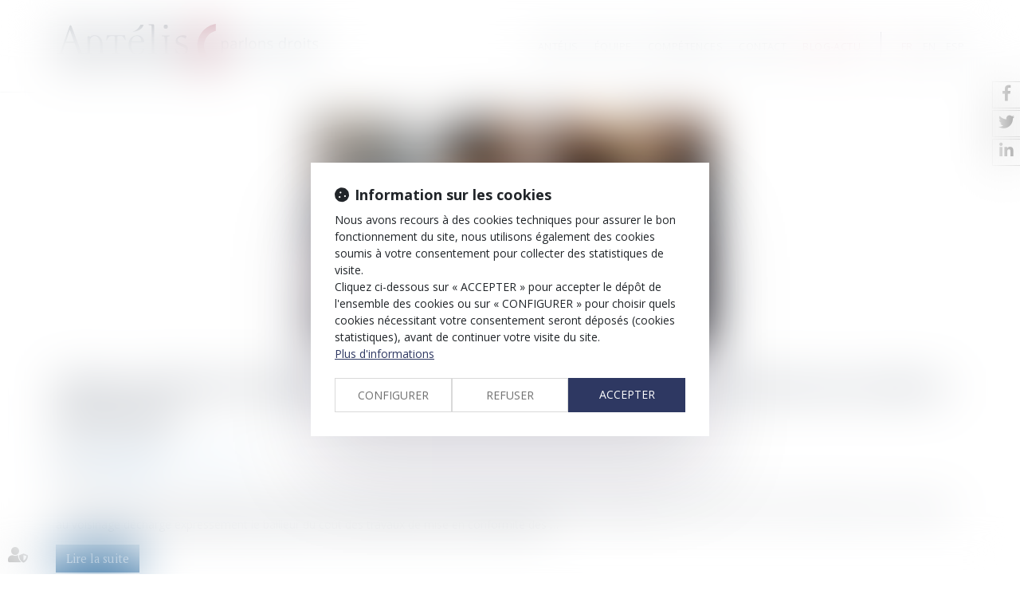

--- FILE ---
content_type: text/css
request_url: https://skins.azko.fr/antelis/antelis.css?v=20251126-1500_20250502-115002
body_size: 13347
content:
@import"https://fonts.googleapis.com/css2?family=Open+Sans:ital,wght@0,300;0,400;0,600;0,700;0,800;1,300;1,400;1,600;1,700;1,800&display=swap";@import"https://fonts.googleapis.com/css2?family=PT+Serif&display=swap";@import"https://static.azko.fr/js/jquery/jquery-fancybox/jquery.fancybox.min.css";@import"https://static.azko.fr/css/font-awesome-5.5.0/css/all.min.css";body.lg-fr .lg:not(.lg-fr){display:none}body.lg-en .lg:not(.lg-en){display:none}body.lg-es .lg:not(.lg-es){display:none}body{font-size:14px;font-weight:400;color:#323f52;font-family:"Open Sans",sans-serif;line-height:21px}a,a:focus{text-decoration:none;opacity:1;transition:all .3s ease-in-out}a:hover{color:#000;text-decoration:none;transition:all .3s ease-in-out}ul{list-style-type:none}.Unbreakable{white-space:nowrap}section>.sectionContainer{margin:auto;max-width:1170px;width:100%;padding:0 15px;display:flex;flex-flow:row wrap;justify-content:space-between;display:-webkit-flex;-webkit-justify-content:space-between}body .mainContents.container{max-width:100%;padding:0}.container{width:100%;max-width:1170px}.filArianeContent{display:none}.filArianeLabel{float:left;color:#b1b0aa;padding:7px 2px 0 0;font-size:10px}.breadcrumb{padding:1px 15px;margin-bottom:0px;background-color:transparent;text-align:left}.breadcrumb>li a{color:#b1b0aa;font-size:10px}h1,h2,h3,h4,h5{font-family:"PT Serif",serif}h1{margin:0 0 20px;font-size:44.8px;color:#323f52;font-weight:100}h3{color:#5185b0;font-size:22.4px;margin-top:0}label.obligatoire:after{color:#8d1230;content:" * ";font-family:arial}.btnSubmit{border:1px solid #8d1230;border-radius:0;text-align:center;background:none;color:#8d1230;margin-left:4px;padding:5px 8px;width:auto;font-size:18px;text-transform:none;font-weight:300;text-shadow:none;transition:all .3s linear}.btnSubmit:hover,.btnSubmit:focus,.btnSubmit:active{color:#fff;background-color:#8d1230;border-color:#8d1230}label{font-weight:300;font-size:16px}.contactFrmInfo,.RgpdMention{font-weight:300;font-size:12px}.richtext ul,.actu_texte ul{padding-left:15px}.richtext ul li,.actu_texte ul li{position:relative;margin:4px 0}.richtext ul li::before,.actu_texte ul li::before{content:"";height:6px;width:6px;background:#323f52;position:absolute;left:-14px;top:8px}.container.bloc404{margin:200px auto;text-align:center}.container.bloc404 .btnSubmit{margin-top:20px}.notfound .ImgHeaderActus{display:block;max-height:226px;overflow:hidden}.RS{position:fixed;right:-9px;top:102px}.RS ul.menuSocial a{border:1px solid #ccc;display:block;margin-bottom:2px;background:#fff;color:#fff;height:34px;width:124px;right:-80px;position:relative;text-transform:capitalize;transition:all .4s ease-in-out}.RS ul.menuSocial a:hover{right:1px;position:relative;transition:all .4s ease-in-out}.RS ul.menuSocial li a:before{font-family:"Font Awesome 5 Brands";font-weight:normal;display:inline-block;font-size:20px;color:#535353;content:"";text-align:center;height:30px;width:34px;padding-top:3px;-webkit-font-smoothing:antialiased}.RS ul.menuSocial li a.btn_facebook:before{content:"";transition:all .3s ease-in-out;margin-right:0px}.RS ul.menuSocial li a.btn_facebook:hover:before{color:#fff;margin-right:5px}.RS ul.menuSocial li a.btn_facebook:hover{background:#496cae;opacity:1}.RS ul.menuSocial li a.btn_twitter:before{content:"";transition:all .3s ease-in-out}.RS ul.menuSocial li a.btn_twitter:hover:before{color:#fff;margin-right:5px}.RS ul.menuSocial li a.btn_twitter:hover{background:#27b8e5;opacity:1}.RS ul.menuSocial li a.btn_linkedin:before{content:"";transition:all .3s ease-in-out}.RS ul.menuSocial li a.btn_linkedin:hover:before{color:#fff}.RS ul.menuSocial li a.btn_linkedin:hover{background:#008ec3}.RS ul.menuSocial li a.btn_instagram:before{content:"";transition:all .3s ease-in-out}.RS ul.menuSocial li a.btn_instagram:hover:before{color:#fff;margin-right:5px}.RS ul.menuSocial li a.btn_instagram:hover{background:#ed0017;background:linear-gradient(to right, #ed0017 0%, #c0009d 100%);filter:progid:DXImageTransform.Microsoft.gradient( startColorstr="#ed0017", endColorstr="#c0009d",GradientType=1 );opacity:1;transition:all .4s ease-in-out}.RS ul.menuSocial li a.btn_youtube:before{content:"";transition:all .3s ease-in-out}.RS ul.menuSocial li a.btn_youtube:hover:before{color:#e62117}header{position:fixed;top:0;z-index:10000;width:100%;height:115px;background:#fff;box-shadow:0 -1px 2px #323f52}.mainPage{margin-top:115px}.headerCol1{display:block;width:330px}.headerCol2{width:calc(100% - 330px);display:flex;flex-flow:row wrap;justify-content:flex-end;align-items:center;margin-top:32px}.headerCol2 .Menu{max-width:440px;width:100%}body.lg-es .headerCol2 .Menu{max-width:485px}.headerCol2 .Languages{max-width:105px;width:100%;border-left:1px solid #323f52;font-size:12.6px}.headerCol2 .Languages a{color:#323f52}.headerCol2 .Languages a.active,.headerCol2 .Languages a:hover{color:#8d1131}.headerCol2 .Languages ul{display:flex;flex-flow:row wrap;justify-content:space-between;padding:4px 0 4px 25px;margin:0}.headerCol2 .Languages ul li::before{display:none}.headerContents{background:#fff;position:relative}.headerContents .container{width:100%;max-width:100%;padding:0px;position:relative}.headerContents .content_diaporama .carousel-inner>.item>img{width:100%;max-width:initial}.carousel-control.left,.carousel-control.right{background-image:none}.headerContents .content_diaporama .diaporamaItemTexte{display:block;position:absolute;top:283px;width:100%}.headerContents .content_diaporama .diaporamaItemTexte .container{max-width:1250px;margin:auto;width:100%;padding:0 28px;text-align:center}.headerContents .content_diaporama .diaporamaItemTexte .container h1,.headerContents .content_diaporama .diaporamaItemTexte .container span.Fakeh1{display:block;font-size:32px;text-transform:uppercase;color:#fff;letter-spacing:2px;font-weight:200;text-align:center;padding:30px 0 10px 0;line-height:30px}.headerContents .content_diaporama .diaporamaItemTexte .container h2,.headerContents .content_diaporama .diaporamaItemTexte .container span.Fakeh2{display:block;font-size:17px;text-transform:uppercase;color:#fff;letter-spacing:11px;font-weight:200;text-align:center;margin-top:20px;line-height:18px}a.logo{display:block;width:100%;max-width:330px}.logo img{max-width:100%;width:100%;padding-top:30px}.TopHeader.container{margin:auto;display:flex;flex-flow:row wrap;justify-content:space-between;display:-webkit-flex;-webkit-justify-content:space-between}.TopHeader.container:before,.TopHeader.container:after{display:none}.navbar-nav{margin:0}ul.nav.navbar-nav:before,ul.nav.navbar-nav:after{display:none}.navbar-default{background-color:transparent;border-left:none;border-right:none}.navbar{margin-top:0;border-radius:0;margin-bottom:0;min-height:28px}.navbar-collapse{padding-left:0px;padding-right:0px}.navbar-default .navbar-collapse,.navbar-default .navbar-form,.navbar-default{border:none}.navbar-default .navbar-nav>li>a{background-color:transparent;text-transform:uppercase;padding:4px 10px;font-size:12.6px;color:#323f52;letter-spacing:.4px;line-height:21px}.navbar-default .navbar-nav>li>a:hover,.navbar-default .navbar-nav>li>a:focus,.navbar-default .navbar-nav>.open>a,.navbar-default .navbar-nav>.open>a:hover,.navbar-default .navbar-nav>.open>a:focus,.navbar-default .navbar-nav>.active>a,.navbar-default .navbar-nav>.active>a:hover,.navbar-default .navbar-nav>.active>a:focus{background:none;color:#8d1131}.navbar-default .navbar-nav>.active>a{background-color:transparent}.nav .open>a,.nav .open>a:hover,.nav .open>a:focus{border:none}footer{background:#323e51;color:#5185b0;padding:40px 0 0}footer a{color:#5185b0}footer a:hover{color:#5185b0;opacity:.5}footer .footer1.container{display:flex;flex-flow:row wrap;justify-content:flex-start}footer .footerMenus{display:flex;flex-flow:row wrap;justify-content:flex-start;max-width:500px;width:100%}footer .menuFooter1,footer .menuFooter2{max-width:200px;width:100%}footer .menuFooter1 ul,footer .menuFooter2 ul{padding:0}footer .infosFooter{width:calc(100% - 500px)}footer .footRS{padding-top:10px;margin-top:10px;position:relative}footer .footRS::before{content:"";display:block;background:#5185b0;height:1px;width:15px;position:absolute;top:0;left:0}footer .footRS .picto{font-size:0}footer .footRS .picto::before{font-size:22px;font-family:"Font Awesome 5 Brands";font-weight:900;display:inline-block;margin:10px 20px 0 2px;color:#5185b0}footer .footRS .picto.linkedIn::before{content:""}footer .footRS .picto.facebook::before{content:""}footer .footRS .picto.mail::before{font-family:"Font Awesome 5 Free";content:""}footer .footRS .picto:hover::before{opacity:.5}.footer2{padding:75px 15px 10px}.footer2 a.signature{font-size:11px;float:right}section.diapoHeader{height:393px;display:flex;flex-flow:row wrap;justify-content:space-between;background:#323e51;overflow:hidden}section.diapoHeader .sectionContainer{padding:0;max-width:1140px}section.diapoHeader .diapo{width:65%;overflow:hidden}section.diapoHeader .diapo .slick-slide{margin:0;position:relative}section.diapoHeader .diapo .slick-slide::before,section.diapoHeader .diapo .slick-slide::after{content:"";display:block;height:100%;width:375px;opacity:.5;position:absolute;top:0;animation-duration:10s;animation-iteration-count:infinite;animation-fill-mode:forwards}section.diapoHeader .diapo .slick-slide::before{left:100%;animation-name:shutterOne;animation-delay:1.5s}section.diapoHeader .diapo .slick-slide::after{left:-120%;animation-name:shutterTwo;animation-delay:2s}body.accueil section.diapoHeader .diapo .slick-slide::before{background-color:#9bbb77}body.accueil section.diapoHeader .diapo .slick-slide::after{background-color:#f29400}section.diapoHeader .diapo .slick-slide img{height:100%;max-width:inherit;width:auto}section.diapoHeader .diapoDroite{width:35%;display:flex;align-items:center}section.diapoHeader .diapoDroite .texte.image{display:block;width:100%}section.diapoHeader .diapoDroite h3{color:#5185b0;text-transform:uppercase;opacity:.8;font-weight:600;font-size:14px;text-align:center;padding-top:212px;position:relative;margin:0;font-family:"Open Sans",sans-serif}section.diapoHeader .diapoDroite h3::before{content:"";display:block;height:169px;width:92px;background:url("img/grand-e-tetiere.svg");background-size:cover;position:absolute;top:0;left:50%;transform:translateX(-50%)}section.gridPage .animateMeZoomIn:nth-child(2){animation-delay:.2s}section.gridPage .animateMeZoomIn:nth-child(3){animation-delay:.4s}section.gridPage .animateMeZoomIn:nth-child(5){animation-delay:.2s}section.gridPage .animateMeZoomIn:nth-child(6){animation-delay:.4s}section.gridPage .animateMeZoomIn:nth-child(8){animation-delay:.2s}section.gridPage .animateMeZoomIn:nth-child(9){animation-delay:.4s}.readAllActus a,.actu_readmore a,.btnStandard,.btn{background-color:#5185b0;color:#fff;border-radius:0;font-size:14.5px;letter-spacing:.05px;font-family:"PT Serif",serif;transition:all .4s linear;padding:6px 12px;display:inline-block;margin:5px 0;border:1px solid #5185b0}.readAllActus a:hover,.actu_readmore a:hover,.btnStandard:hover,.btn:hover{background:#323f52;color:#fff;border:1px solid #323e51}.btn.btnPlus{position:relative;padding-right:30px}.btn.btnPlus::after{position:absolute;content:"";display:block;width:9px;height:15px;background:url("img/petite-fleche-blanche-directionnelle-right.svg");background-size:contain;right:10px;top:50%;transform:translateY(-50%)}.titrePage{font-size:22.4px;line-height:26.8px}.titrePage h2{font-size:44.8px;line-height:49.3px}.titrePage .richtext{position:relative}.titrePage .richtext::after{content:"";display:block;width:84px;height:6px;background:#323e51;position:absolute;bottom:-35px;left:0}.annuaireFicheContent ul,.richtext ul,.actu_texte ul{padding-left:20px}.annuaireFicheContent ul li,.richtext ul li,.actu_texte ul li{position:relative;margin:4px 0;list-style-type:none;padding:0}.annuaireFicheContent ul li::before,.richtext ul li::before,.actu_texte ul li::before{content:"";height:6px;width:6px;background:#5185b0;position:absolute;left:-14px;top:8px}section.gridPage .sectionContainer{padding-top:67px;display:grid;grid-template-columns:repeat(auto-fit, minmax(290px, 1fr));grid-gap:5rem 7rem}.blocRS{display:flex;align-items:flex-end;margin-bottom:60px}.blocRS .picto{font-size:0}.blocRS .picto::before{font-size:22px;font-family:"Font Awesome 5 Brands";font-weight:900;display:inline-block;margin:10px 20px 0 0;color:#323f52;transition:all .3s linear}.blocRS .picto.linkedin::before{content:""}.blocRS .picto.fb::before{content:""}.blocRS .picto.mail::before{font-family:"Font Awesome 5 Free";content:""}.blocRS .picto:hover::before{opacity:.5}body:not(.accueil) .mainPage{padding-bottom:60px}body.accueil .titrePage.titreAccueil{color:#5185b0;font-size:22.4px;line-height:30px;padding-top:10px}body.accueil .blocAccueil h3{margin-top:20px}body.accueil .dimension{background:rgba(81,133,176,.21)}body.accueil .dimension .richtext{padding:0 25px 25px 25px}body.accueil .titrePage.equipe{position:relative}body.accueil .titrePage.equipe::before{content:"";display:block;width:84px;height:6px;background:#323e51;position:absolute;top:-15px;left:0}body.accueil .titrePage.decouvrez h2{font-size:33.6px;line-height:36.9px;font-family:"PT Serif",serif;color:#5185b0}body.accueil .titrePage.decouvrez .richtext::after{display:none}body.accueil .competences h4{font-size:25.9px;line-height:28.4px;padding-left:72px;position:relative}body.accueil .competences h4::before{content:"";display:block;height:50px;width:50px;background:url("img/carre-multicolore-accueil.svg");position:absolute;top:0;left:0}body.equipe section.diapoHeader .diapo .slick-slide::before{background-color:#cf3736}body.equipe section.diapoHeader .diapo .slick-slide::after{background-color:#fdc400}body.equipe ul.annuaireFicheDomaines li::before{display:none}body.equipe section.gridPage .sectionContainer{grid-gap:30px 50px;grid-template-rows:4rem}body.equipe .titrePage{grid-row:1/3}body.equipe .accompagner{grid-row:3/4;margin-top:40px}body.equipe .competences{grid-row:4/5}body.equipe .competences strong{font-family:"PT Serif",serif;font-size:16.8px;font-weight:600}body.equipe .competences ul{margin-top:20px;padding:0}body.equipe .competences ul li::before{display:none}body.equipe .competences ul li a{position:relative;padding-left:25px;color:#323f52}body.equipe .competences ul li a:hover{opacity:.5}body.equipe .competences ul li a::before{content:"";display:inline-block;height:14px;width:14px;position:absolute;left:0;top:3px}body.equipe .competences ul li a.corporate::before{background:#f29400}body.equipe .competences ul li a.fiscalite::before{background:#d86471}body.equipe .competences ul li a.travail::before{background:#afa27f}body.equipe .competences ul li a.industrie::before{background:#00b4ec}body.equipe .competences ul li a.construction::before{background:#fdc400}body.equipe .competences ul li a.environnement::before{background:#2fb08f}body.equipe .competences ul li a.medias::before{background:#a288be}body.equipe .competences ul li a.penal::before{background:#abc180}body.equipe .competences ul li a.espagne::before{background:#cf3736}body.equipe .menuEquipe{grid-column:2/-1;grid-row:1/2;margin-top:28px}body.equipe .menuEquipe .lien_sousmenu_startpage{display:none}body.equipe .menuEquipe ul{padding:0;margin:0;display:flex;flex-flow:row wrap;justify-content:left}body.equipe .menuEquipe ul li{width:33.3333333333%}body.equipe .menuEquipe ul li a{color:#fff;font-size:16px;padding:10px 0;display:block;border:1px solid #fff;text-align:center;background:#5185b0}body.equipe .menuEquipe ul li a:hover,body.equipe .menuEquipe ul li.active a{background:#323e51}body.equipe .content_annuaire{grid-column:2/-1;grid-row:2/9}body.equipe .associes{grid-row:2/10}body.equipe .avocats{grid-row:10/11}body.equipe .juristes{grid-row:11/12}body.equipe .administration{grid-row:12/13}body.equipe .annuaireFicheContent{display:block}body.equipe .annuaireFicheMini{width:calc(100% - 2px);margin:0 auto 10px}body.equipe .annuaireFicheMini .annuaireFicheImage{display:block;max-width:250px;width:100%}body.equipe .annuaireFicheMiniContainer{display:grid;grid-template-columns:246px 1fr;padding:0;height:185px;overflow:hidden}body.equipe .annuaireFicheMini .annuaireFicheImage{grid-column:1;grid-row:1/10}body.equipe .annuaireFicheMini .annuaireFicheImage a:hover{opacity:.7}body.equipe .annuaireFicheMini .annuaireFicheImage img{width:100%;max-width:inherit}body.equipe .annuaireFicheMini .annuaireFicheHead{grid-column:2;grid-row:1;border:none;padding-left:15px}body.equipe .annuaireFicheMini .annuaireFicheContent{grid-column:2;grid-row:2;padding:0 0 0 15px}body.equipe .annuaireFicheMini .anfiche_civ{display:none}body.equipe .annuaireFicheMini .annuaireFicheDomaines::after{content:"";display:inline-block;height:14px;width:14px}body.equipe .annuaireFicheMini .annuaireFicheContent .annuaireFicheDomCmp ul.annuaireFicheDomaines{margin:0 0 10px 0}body.equipe .annuaireFicheMini .annuaireFicheContent .annuaireFicheDomCmp ul.annuaireFicheDomaines li{color:#fff;background:#c5c5c5}body.equipe .annuaireFicheMini .annuaireFicheContent .annuaireFicheDomCmp ul.annuaireFicheDomaines li.corporate-affaires{background:#f29400}body.equipe .annuaireFicheMini .annuaireFicheContent .annuaireFicheDomCmp ul.annuaireFicheDomaines li.fiscalite{background:#d86471}body.equipe .annuaireFicheMini .annuaireFicheContent .annuaireFicheDomCmp ul.annuaireFicheDomaines li.travail{background:#afa27f}body.equipe .annuaireFicheMini .annuaireFicheContent .annuaireFicheDomCmp ul.annuaireFicheDomaines li.industrie{background:#00b4ec}body.equipe .annuaireFicheMini .annuaireFicheContent .annuaireFicheDomCmp ul.annuaireFicheDomaines li.construction-travaux{background:#fdc400}body.equipe .annuaireFicheMini .annuaireFicheContent .annuaireFicheDomCmp ul.annuaireFicheDomaines li.environnement{background:#2fb08f}body.equipe .annuaireFicheMini .annuaireFicheContent .annuaireFicheDomCmp ul.annuaireFicheDomaines li.medias{background:#a288be}body.equipe .annuaireFicheMini .annuaireFicheContent .annuaireFicheDomCmp ul.annuaireFicheDomaines li.penal{background:#abc180}body.equipe .annuaireFicheMini .annuaireFicheContent .annuaireFicheDomCmp ul.annuaireFicheDomaines li.espagne{background:#cf3736}body.equipe .annuaireFicheMini .annuaireFicheContent .barreau{display:none}body.equipe .container.sousMenu,body.annu_fiche_avocat .container.sousMenu{display:none}body.equipe .content_annuaire.associes .anfiche_nom{font-weight:bold}body.annu_fiche_avocat{overflow-x:hidden}.annuairefichemembregrid .annuaireFicheBloc.annuaireFicheCoordonnees{display:none}body.annu_fiche_avocat .annuairefichemembregrid .annuaireFicheContent{grid-template-columns:400px 1fr;padding:0}.annuairefichemembregrid .annuaireFicheBloc.annuaireFicheTitre{padding:0 25px 0 40px}.annuairefichemembregrid .annuaireFicheBloc.annuaireFicheTitre .anfiche_civ{display:none}body.annu_fiche_avocat h1{margin-top:0;padding-top:0}body.annu_fiche_avocat .annuairefichemembregrid{margin-top:150px}body.annu_fiche_avocat .annuairefichemembregrid .annuaireFicheBloc.annuaireFicheBlocPhoto{grid-row:1/4;width:100%;padding:0;margin:0}body.annu_fiche_avocat .annuaireFicheHonoraires,body.annu_fiche_avocat .annuaireFicheSites{display:none}body.annu_fiche_avocat .annuaireFicheOnglets{grid-column:1/2;grid-row:4}body.annu_fiche_avocat .annuaireFicheDomaines{grid-column:2/3;grid-row:2;padding-left:4rem}body.annu_fiche_avocat .annuaireFicheInfos{grid-column:2/3;grid-row:3/7;padding-left:4rem}body.annu_fiche_avocat .annuaireFicheInfos>h3{display:none}body.annu_fiche_avocat .annuaireFicheContact{position:relative;padding:0px 0 60px;margin:0}body.annu_fiche_avocat .annuaireFicheRetour{display:none}body.annu_fiche_avocat .annuaireFicheContact::before{content:"";display:block;height:100%;width:100vw;background:#f1f1f1;position:absolute;width:100vw;left:50%;transform:translateX(-50%);z-index:-1}body.annu_fiche_avocat .annuaireFicheContact h3{text-align:center;margin:40px auto;font-size:32px}body.annu_fiche_avocat .annuaireFicheContact .anfiche_civ{display:none}body.annu_fiche_avocat .annuaireFicheContact form#frmAnnuaireFiche{max-width:550px;width:100%;margin:auto}body.annu_fiche_avocat .annuaireFicheContact form#frmAnnuaireFiche label{text-align:left;padding:0}body.annu_fiche_avocat .annuaireFicheContact form#frmAnnuaireFiche .col-md-3{width:100%}body.annu_fiche_avocat .annuaireFicheContact .col-md-9{width:100%;padding:0}body.annu_fiche_avocat .annuaireFicheBtnContact{text-align:center}body.annu_fiche_avocat .annuaireFicheBtnContact a,body.annu_fiche_avocat .annuaireFicheRetour a{background-color:#5185b0;color:#fff;border-radius:0;font-size:14.5px;letter-spacing:.05px;font-family:"PT Serif",serif;transition:all .4s linear;padding:6px 12px}body.annu_fiche_avocat .annuaireFicheBtnContact a:hover,body.annu_fiche_avocat .annuaireFicheRetour a:hover{background:#323f52;color:#fff}body.Domaines{overflow-x:hidden}body.Domaines .container.sousMenu{display:none}body.Domaines .titrePage{grid-row:1/3}body.Domaines .titrePage.competences .richtext{padding-bottom:80px}body.Domaines .titrePage.competences .richtext::before{content:"";position:absolute;bottom:0;display:block;height:50px;width:50px;background:url(img/carre-multicolore-accueil.svg)}body.Domaines .action{grid-column:2/3;grid-row:1}body.Domaines .demarche{grid-column:3/4;grid-row:1}body.Domaines .titrePage.savoir{grid-column:1;grid-row:3}body.Domaines .menuCompetences{grid-column:2/4;grid-row:2}body.Domaines .menuCompetences .lien_sousmenu_startpage{display:none}body.Domaines .menuCompetences ul{padding:0}body.Domaines .menuCompetences ul li{position:relative;transition:all .3s linear}body.Domaines .menuCompetences ul li:hover{transform:scale(1.02);box-shadow:rgba(99,99,99,.2) 0px 2px 8px 0px;z-index:1}body.Domaines .menuCompetences ul li::after{content:"+";color:#fff;position:absolute;bottom:15px;right:calc(50% + 20px);font-size:22px}body.Domaines .menuCompetences ul li:hover::after{display:none}body.Domaines .menuCompetences ul li a{display:block;padding:50px 50% 50px 0;text-align:center;color:#fff;font-family:"PT Serif",serif;font-size:20px;position:relative}body.Domaines .menuCompetences ul li a::before{content:"";background:rgba(255,255,255,.8);position:absolute;right:-50%;top:0;height:100%;width:100%}body.Domaines .menuCompetences ul li a::after{content:"";position:absolute;height:54px;width:300px;left:75%;transform:translateX(-50%);top:32px}body.Domaines .menuCompetences ul li.corporate a{background:#f29400}body.DomainesDetail .titreDedies .richtext::before{content:"";display:block;width:100%;height:200px}body.DomainesDetail .corporate .richtext::before,body.Domaines .menuCompetences ul li.corporate a::after{background:url(img/logos-antelis/logo-antelis-corporate-affaires.svg) no-repeat;background-size:300px 54px}body.Domaines .menuCompetences ul li.fiscalite a{background:#d86471}body.DomainesDetail .fiscalite .richtext::before,body.Domaines .menuCompetences ul li.fiscalite a::after{background:url(img/logos-antelis/logo-antelis-fiscalite.svg) no-repeat;background-size:300px 54px}body.Domaines .menuCompetences ul li.travail a{background:#afa27f}body.DomainesDetail .travail .richtext::before,body.Domaines .menuCompetences ul li.travail a::after{background:url(img/logos-antelis/logo-antelis-travail.svg) no-repeat;background-size:300px 54px}body.Domaines .menuCompetences ul li.industrie a{background:#00b4ec}body.DomainesDetail .industrie .richtext::before,body.Domaines .menuCompetences ul li.industrie a::after{background:url(img/logos-antelis/logo-antelis-industrie.svg) no-repeat;background-size:300px 54px}body.Domaines .menuCompetences ul li.construction a{background:#fdc400}body.DomainesDetail .construction .richtext::before,body.Domaines .menuCompetences ul li.construction a::after{background:url(img/logos-antelis/logo-antelis-construction.svg) no-repeat;background-size:300px 54px}body.Domaines .menuCompetences ul li.environnement a{background:#2fb08f}body.DomainesDetail .environnement .richtext::before,body.Domaines .menuCompetences ul li.environnement a::after{background:url(img/logos-antelis/logo-antelis-environnement.svg) no-repeat;background-size:295px 54px}body.Domaines .menuCompetences ul li.medias a{background:#a288be}body.DomainesDetail .medias .richtext::before,body.Domaines .menuCompetences ul li.medias a::after{background:url(img/logos-antelis/logo-antelis-media.svg) no-repeat;background-size:300px 54px}body.Domaines .menuCompetences ul li.penal a{background:#abc180}body.DomainesDetail .penal .richtext::before,body.Domaines .menuCompetences ul li.penal a::after{background:url(img/logos-antelis/logo-antelis-penal.svg) no-repeat;background-size:300px 54px}body.Domaines .menuCompetences ul li.espagne a{background:#cf3736}body.DomainesDetail .espagne .richtext::before,body.Domaines .menuCompetences ul li.espagne a::after{background:url(img/logos-antelis/logo-antelis-espagne.svg) no-repeat;background-size:300px 54px}body.Domaines .savoirFaire{grid-column:2/4;grid-row:3}body.Domaines .savoirFaire ul{padding:0;display:flex;flex-flow:row wrap;justify-content:space-between}body.Domaines .savoirFaire ul li{width:50%;text-align:center;padding-top:70px;margin:15px 0;position:relative}body.Domaines .savoirFaire ul li::before{content:"";height:70px;width:70px;position:absolute;top:0;left:50%;transform:translateX(-50%)}body.Domaines .savoirFaire ul li.savoir-faire-accompagnement::before{background:url("img/pictos/savoir-faire-accompagnement.svg")}body.Domaines .savoirFaire ul li.savoir-faire-anticipation::before{background:url("img/pictos/savoir-faire-anticipation.svg")}body.Domaines .savoirFaire ul li.savoir-faire-contentieux::before{background:url("img/pictos/savoir-faire-contentieux.svg")}body.Domaines .savoirFaire ul li.savoir-faire-dialogue::before{background:url("img/pictos/savoir-faire-dialogue.svg")}body.Domaines .savoirFaire ul li.savoir-faire-expertise::before{background:url("img/pictos/savoir-faire-expertise.svg")}body.Domaines .savoirFaire ul li.savoir-faire-innovation::before{background:url("img/pictos/savoir-faire-innovation.svg")}body.Domaines .savoirFaire ul li.savoir-faire-negociation::before{background:url("img/pictos/savoir-faire-negociation.svg")}body.Domaines .savoirFaire ul li.savoir-faire-redaction::before{background:url("img/pictos/savoir-faire-redaction.svg")}body.Domaines .savoirFaire ul li.savoir-faire-securisation::before{background:url("img/pictos/savoir-faire-securisation.svg")}body.DomainesDetail .titrePage{grid-column:1;grid-row:1}body.DomainesDetail .titrePage h1{margin-top:0}body.DomainesDetail.corporate h1{color:#f29400}body.DomainesDetail.fiscalite h1{color:#d86471}body.DomainesDetail.travail h1{color:#afa27f}body.DomainesDetail.industrie h1{color:#00b4ec}body.DomainesDetail.construction h1{color:#fdc400}body.DomainesDetail.environnement h1{color:#2fb08f}body.DomainesDetail.medias h1{color:#a288be}body.DomainesDetail.penal h1{color:#abc180}body.DomainesDetail.espagne h1{color:#cf3736}body.DomainesDetail section.actus{background:#f1f1f1;padding:40px 0;min-height:320px;margin-top:40px}body.DomainesDetail section.actus .content_actus{width:100%}body.DomainesDetail section.actus .carousel-inner{min-height:185px}body.DomainesDetail .content_actus h3{text-align:center}body.DomainesDetail section.actus h4 a{color:#323f52;font-family:"PT Serif",serif;font-size:25px}body.DomainesDetail .mainPage{padding-bottom:0}body.DomainesDetail .diapoDedies{grid-column:2/4;width:100%;padding-right:40px}body.DomainesDetail .diapoDedies .annuaireFicheMiniContainer{border:none}body.DomainesDetail .diapoDedies .annuaireFicheContent,body.DomainesDetail .diapoDedies .anfiche_civ{display:none}body.DomainesDetail .diapoDedies .annuaireFicheImage{display:block;height:200px;overflow:hidden;position:relative}body.DomainesDetail .diapoDedies .annuaireFicheImage a:hover{opacity:.7}body.DomainesDetail .diapoDedies .annuaireFicheImage img{max-width:inherit;height:100%;position:absolute;left:50%;transform:translateX(-50%)}body.DomainesDetail .diapoDedies .annuaireFicheHead{border:none;text-align:center}body.DomainesDetail .diapoDedies .slick-prev:before{display:none}body.DomainesDetail .diapoDedies .slick-next:before{font-family:slick;font-size:30px;line-height:1;opacity:1;color:#5185b0;-webkit-font-smoothing:antialiased;-moz-osx-font-smoothing:grayscale}body.DomainesDetail.corporate .content_actus h3 strong{color:#f29400}body.DomainesDetail.fiscalite .content_actus h3 strong{color:#d86471}body.DomainesDetail.travail .content_actus h3 strong{color:#afa27f}body.DomainesDetail.industrie .content_actus h3 strong{color:#00b4ec}body.DomainesDetail.construction .content_actus h3 strong{color:#fdc400}body.DomainesDetail.environnement .content_actus h3 strong{color:#2fb08f}body.DomainesDetail.medias .content_actus h3 strong{color:#a288be}body.DomainesDetail.penal .content_actus h3 strong{color:#abc180}body.DomainesDetail.espagne .content_actus h3 strong{color:#cf3736}body.DomainesDetail section.actus .readAllActus{text-align:center}body.actus .container.sousMenu{display:none}body.actus section.gridPage .sectionContainer{padding-top:75px}body.actus .competences{grid-row:2;margin-top:30px}body.actus .competences .lien_sousmenu_startpage{display:none}body.actus .competences ul{margin-top:20px;padding:0}body.actus .competences ul li::before{display:none}body.actus .competences ul li a{position:relative;padding-left:25px;color:#323f52}body.actus .competences ul li a:hover{opacity:.5}body.actus .competences ul li a::before{content:"";display:inline-block;height:14px;width:14px;position:absolute;left:0;top:3px}body.actus .competences ul li.infosAntelis a::before{background:#323f52}body.actus .competences ul li.corporate a::before{background:#f29400}body.actus .competences ul li.fiscalite a::before{background:#d86471}body.actus .competences ul li.travail a::before{background:#afa27f}body.actus .competences ul li.industrie a::before{background:#00b4ec}body.actus .competences ul li.construction a::before{background:#fdc400}body.actus .competences ul li.environnement a::before{background:#2fb08f}body.actus .competences ul li.medias a::before{background:#a288be}body.actus .competences ul li.penal a::before{background:#abc180}body.actus .competences ul li.espagne a::before{background:#cf3736}body.actus .content_actus{grid-column:2/4;grid-row:1/10}body.actus .content_actus .richtext{font-size:18px;text-align:center;margin-bottom:40px}body.actus.corpo .content_actus .richtext strong{color:#f29400}body.actus.fiscalite .content_actus .richtext strong{color:#d86471}body.actus.travail .content_actus .richtext strong{color:#afa27f}body.actus.indus .content_actus .richtext strong{color:#00b4ec}body.actus.construction .content_actus .richtext strong{color:#fdc400}body.actus.environnement .content_actus .richtext strong{color:#2fb08f}body.actus.medias .content_actus .richtext strong{color:#a288be}body.actus.penal .content_actus .richtext strong{color:#abc180}body.actus.espagne .content_actus .richtext strong{color:#cf3736}body.actus .content_actus .item{border-top:7px solid #323f52;padding:0 60px;display:grid;grid-template-columns:1fr;grid-template-rows:auto;position:relative}body.actus .content_actus .item .actu_texte img{grid-row:1}body.actus .content_actus .item .actu_date{height:33px;background:#788090;color:#fff;width:238px;text-align:center;padding:5px 0 7px 0;font-size:10px;position:absolute;top:0px;right:0;z-index:1}body.actus .content_actus .item .actu_date::before{font-family:"Font Awesome 5 Free";font-weight:900;display:inline-block;content:"";font-weight:500 !important;margin-right:7px;font-size:16px;position:relative;top:1px}body.actus .content_actus .item .publiele,body.actus .content_actus .item .date{display:none}body.actus .content_actus .item .jour,body.actus .content_actus .item .mois,body.actus .content_actus .item .annee{display:inline-block}body.actus .content_actus .item a.actu_image{overflow:hidden;grid-row:1}body.actus .content_actus .item a.actu_image:hover{opacity:.7}body.actus .content_actus .item h4{grid-row:2;padding-left:30px;position:relative;margin-bottom:0}body.actus .content_actus .item h4 a{color:#323f52}body.actus .content_actus .item h4 a:hover{opacity:.5}body.actus .content_actus .item h4::before{content:"";width:17px;height:39px;position:absolute;left:0;top:0;background:url("img/parenthese.svg")}body.actus .content_actus .item .actu_categories{grid-row:3;padding-left:30px}body.actus .content_actus .item .actu_texte{margin-top:20px}body.actus .content_actus .item .actu_texte span{grid-row:4}body.actus .content_actus .item .actu_readmore{grid-row:5;margin-bottom:20px}body.actus .content_actus .item .actu_readmore a{color:#323f52;background:none;float:right;border:none}body.actus .content_actus .item .actu_readmore a:hover{opacity:.7}body.actus .content_actus .actu_categories div[class*=infosantelis]{color:#323f52}body.actus .content_actus .actu_categories div[class*=corporate]{color:#f29400}body.actus .content_actus .actu_categories div[class*=fisc]{color:#d86471}body.actus .content_actus .actu_categories div[class*=travail]{color:#afa27f}body.actus .content_actus .actu_categories div[class*=industrie]{color:#00b4ec}body.actus .content_actus .actu_categories div[class*=construction]{color:#fdc400}body.actus .content_actus .actu_categories div[class*=environnement]{color:#2fb08f}body.actus .content_actus .actu_categories div[class*=medias]{color:#a288be}body.actus .content_actus .actu_categories div[class*=penal]{color:#abc180}body.actus .content_actus .actu_categories div[class*=espagne]{color:#cf3736}body.actu_article .container.sousMenu{display:none}body.actu_article .mainPageArticle{margin-top:150px}body.actu_article h1{font-size:30px;margin:30px 0 10px}body.actu_article .mainPageArticle .article_container>img{margin:auto;max-width:500px;width:100%}body.actu_article .mainPageArticle .actu_maintext{display:block;margin-top:20px}body.actu_article .mainPageArticle .article_container .actu_readmore{display:block;margin-top:10px}body.actu_article .mainPageArticle .articles_historique{background:#f1f1f1;position:relative;margin-top:80px}body.actu_article .mainPageArticle .articles_historique::before{content:"";display:block;height:100%;width:100vw;background:#f1f1f1;position:absolute;left:50%;transform:translateX(-50%);z-index:-1}body.actu_article{overflow-x:hidden}body.actu_article .mainPageArticle .articles_historique h4{padding-top:30px;font-size:25px}body.actu_article .mainPageArticle .articles_historique ul{padding:0}body.actu_article .mainPageArticle .articles_historique_multipage{padding-bottom:20px}body.actu_article .mainPageArticle .articles_historique_multipage .btnpage.active{background:#5185b0;color:#fff}body.allarticles.actu_article .articles_historique,body.actu_article .mainPageArticle .articles_historique::before{background:none}body.allarticles.actu_article .articles_historique h4{font-size:0;text-align:center}body.allarticles.actu_article .articles_historique h4::before{content:"Tous les articles pour la catégorie : ";font-size:25px}body[class*=actualitesducabinet].allarticles.actu_article .articles_historique h4::after{content:"Infos Antélis";font-size:25px}body[class*=distribution].allarticles.actu_article .articles_historique h4::after{content:"Corporate-Affaires";font-size:25px;color:#f29400}body[class*=fiscal].allarticles.actu_article .articles_historique h4::after{content:"Fiscalité";font-size:25px;color:#d86471}body[class*=travail].allarticles.actu_article .articles_historique h4::after{content:"Travail";font-size:25px;color:#afa27f}body[class*=indus].allarticles.actu_article .articles_historique h4::after{content:"Industrie-Innovation";font-size:25px;color:#00b4ec}body[class*=construction].allarticles.actu_article .articles_historique h4::after{content:"Construction-Travaux";font-size:25px;color:#fdc400}body[class*=environnement].allarticles.actu_article .articles_historique h4::after{content:"Environnement-Urbanisme";font-size:25px;color:#2fb08f}body[class*=medias].allarticles.actu_article .articles_historique h4::after{content:"Médias";font-size:25px;color:#a288be}body[class*=penal].allarticles.actu_article .articles_historique h4::after{content:"Pénal";font-size:25px;color:#abc180}body[class*=espagne].allarticles.actu_article .articles_historique h4::after{content:"Espagne";font-size:25px;color:#cf3736}body.allarticles.actu_article .articles_historique ul{margin-top:60px}body.allarticles.actu_article .articles_historique ul li{max-width:600px;width:100%;margin:auto;padding:20px;border:1px solid #ccc;margin-bottom:20px}body.allarticles.actu_article .articles_historique ul li .articles_historique_titre{font-size:18px;color:#323f52}body.allarticles.actu_article .articles_historique ul li .articles_historique_titre:hover{opacity:.7}body.allarticles.actu_article .articles_historique ul li .actu_readmore,body.allarticles.actu_article .articles_historique ul li .actu_date,body.allarticles.actu_article .articles_historique ul li .actu_shortdesc{display:block}body.allarticles.actu_article .articles_historique ul li .actu_date{margin:2px 0 10px}body.allarticles.actu_article .articles_historique ul li .actu_readmore{margin-top:10px}body.contact section.diapoHeader .diapo .slick-slide::before{background-color:#33af8b}body.contact section.diapoHeader .diapo .slick-slide::after{background-color:#01b6e8}body.contact .titrePage.implantations{grid-row:1/3}body.contact .titrePage .btn.btnPlus{position:absolute;bottom:-100px}body.contact .carte{grid-column:2/4;grid-row:1/3;position:relative;max-width:625px;width:100%;height:503px;margin-top:35px}body.contact .carte::before{content:"";display:block;height:100%;width:100%;background:url("img/carte-paris-reims.webp");position:absolute;top:0;left:0;background-size:contain;background-repeat:no-repeat}body.contact .titrePage.coordonnees{grid-row:3/7}body.contact .titrePage.coordonnees .richtext::after{bottom:inherit;top:-35px}body.contact .adresse h3{font-family:"Open Sans",sans-serif;font-size:14px;font-weight:600;margin-bottom:0}body.Plan .content_plansite{grid-column:2/4}body.Plan .content_plansite a{color:#000;text-transform:uppercase}body.Plan .content_plansite ul{padding-left:45px}body.Plan .content_plansite ul li li a{color:#000;text-transform:none;position:relative}body.Plan .content_plansite ul li a:hover{opacity:.5}body.Plan .content_plansite ul li li a:before{display:block;content:"";width:8px;height:8px;border:1px solid #415865;background:#415865;top:6px;left:-25px;position:absolute;transition:all .3s ease-in-out}body.Plan .content_plansite ul li li a{line-height:10px}body.Plan .content_plansite .plansite>ul{padding:0}body.mentions .contenu{grid-column:2/4}body.Confidentialite .contenu{grid-column:2/4}body.Cookies .contenu{grid-column:2/4}body.Cookies table{margin:auto;width:calc(100vw - 30px);max-width:-moz-fit-content;max-width:fit-content;display:block}body.Cookies tbody{display:block;overflow-x:scroll}body.Cookies tbody::-webkit-scrollbar{display:none}@media(max-width: 1000px){body.DomainesDetail .richtext::before,body.Domaines .menuCompetences ul li a::after{transform:scale(0.7)}body.Domaines .menuCompetences ul li a::after{left:50%}body.contact section.gridPage .sectionContainer{grid-template-columns:repeat(auto-fit, minmax(200px, 1fr))}body.contact .carte{max-width:400px;height:353px}body.equipe section.gridPage .sectionContainer{grid-template-columns:repeat(auto-fit, minmax(200px, 1fr))}body.annu_fiche_avocat .annuairefichemembregrid .annuaireFicheContent{grid-template-columns:300px 1fr}body.annu_fiche_avocat .annuairefichemembregrid{margin-top:120px}body.DomainesDetail .contenu{grid-column:2/4;grid-row:1}body.DomainesDetail .photo{grid-column:2/4;grid-row:2;max-width:400px}body.DomainesDetail .titreDedies{grid-column:1;grid-row:3}}@media(max-width: 930px){body.accueil .mainPage,body.equipe .mainPage,body.contact .mainPage{margin-top:83px}header{height:83px}.headerCol1{width:250px}header .logo img{padding-top:20px}.headerCol2{width:calc(100% - 250px);margin-top:15px}.headerCol2 .Languages{max-width:80px;font-size:11px}.navbar-default .navbar-nav>li>a{padding:4px 0;font-size:11px}.headerCol2 .Menu{max-width:360px}.headerCol2 .Languages ul{padding:4px 0 4px 15px}}@media(max-width: 767px){body.actus .competences ul{display:flex;flex-flow:row wrap}body.actus .content_sousmenu ul li{width:50%}body.contact .carte{margin:85px auto 20px}body.Cookies section.gridPage .sectionContainer,body.Confidentialite section.gridPage .sectionContainer,body.mentions section.gridPage .sectionContainer,body.Plan section.gridPage .sectionContainer,body.actus section.gridPage .sectionContainer,body.contact section.gridPage .sectionContainer,body.annu_fiche_avocat .annuairefichemembregrid .annuaireFicheContent,body.Domaines section.gridPage .sectionContainer,body.DomainesDetail section.gridPage .sectionContainer{display:flex;flex-direction:column;padding-top:0;grid-gap:0}body.Domaines .titrePage{order:1}body.Domaines .action{order:2;margin-top:60px}body.Domaines .demarche{order:3}body.Domaines .menuCompetences{order:4;margin-top:20px}body.Domaines .menuCompetences ul li a{padding:50px 0 200px 0}body.DomainesDetail .richtext::before,body.Domaines .menuCompetences ul li a::after{transform:inherit;left:50%;transform:translateX(-50%);top:183px}body.Domaines .menuCompetences ul li::after{display:none}body.Domaines .menuCompetences ul li a::before{right:0;top:135px}body.Domaines .titrePage.savoir{order:5}body.Domaines .savoirFaire{order:6;margin:60px 0}body.DomainesDetail .titreDedies .richtext::before{height:85px;left:0;transform:inherit;margin-top:40px}body.DomainesDetail .titrePage{order:1;margin-bottom:60px}body.DomainesDetail .photo{order:2;margin:auto}body.DomainesDetail .photo img{max-width:500px;width:100%;margin:auto}body.DomainesDetail .contenu{order:3;margin-top:30px}body.DomainesDetail .titreDedies{order:4}body.DomainesDetail .diapoDedies{order:5;margin:20px 0 40px}.annuaireFicheBlocPhoto img{max-width:300px;margin:auto;float:inherit;width:100%}body.annu_fiche_avocat .annuairefichemembregrid .annuaireFicheBloc.annuaireFicheBlocPhoto{order:1}.annuairefichemembregrid .annuaireFicheBloc.annuaireFicheTitre{order:2;font-size:30px;text-align:center;margin:20px 0 0;padding:0}body.annu_fiche_avocat .annuaireFicheOnglets{order:3;padding:0}body.annu_fiche_avocat .annuaireFicheDomaines{order:4;padding-left:0}body.annu_fiche_avocat .annuaireFicheInfos{order:5;padding:0;margin-bottom:40px}body.annu_fiche_avocat .annuaireFicheContact{order:6}body.annu_fiche_avocat .annuaireFicheRetour{order:7}body.equipe .annuaireFicheMiniContainer{height:inherit}header .logo img{padding-top:15px}.headerCol2 .Languages{display:none}body.equipe section.gridPage .sectionContainer{display:flex;flex-direction:column}.Menu{height:0px}.headerCol1{height:67px;width:100%;float:none;margin:initial;text-align:center}.logo img{max-width:100%;padding-top:22px}a.logo{margin:auto}.headerCol2{width:100%;height:0}.navbar{margin-top:0;position:static;height:0;min-height:0}.navbar-default .navbar-collapse{position:absolute;top:82px;left:0px;width:100%;z-index:999;margin:0px;padding:0px;height:1px;background-color:#4b769e}.navbar-default .navbar-nav>li>a{text-align:center;color:#fff}.navbar-default .navbar-nav>li>a,.navbar-default .navbar-nav>li>a:hover,.navbar-default .navbar-nav>li>a:focus,.navbar-default .navbar-nav>li.active>a{border:none}.navbar-default .navbar-nav>li{padding:0px;margin:15px 0px}.navbar-collapse{height:100%;max-height:inherit}.navbar-default .navbar-nav>.open>a,.navbar-default .navbar-nav>.open>a:hover,.navbar-default .navbar-nav>.open>a:focus{background-color:transparent;color:#fff}.navbar-default .navbar-nav .open .dropdown-menu>.active>a,.navbar-default .navbar-nav .open .dropdown-menu>.active>a:hover,.navbar-default .navbar-nav .open .dropdown-menu>.active>a:focus{background-color:transparent;color:#fff}.navbar-default .navbar-nav .dropdown-menu li{position:relative;padding:8px}.navbar-default .navbar-nav .open .dropdown-menu>li>a{color:#000;text-align:center;font-size:13px;letter-spacing:1px;font-weight:400;text-transform:uppercase;padding:0 20px;white-space:normal}.navbar-default .navbar-nav>li>a:hover:before,.navbar-default .navbar-nav>li>a:focus:before,.navbar-default .navbar-nav>li.active>a:before{background:#fff}.navbar-default .navbar-nav>li>a:hover:after,.navbar-default .navbar-nav>li>a:focus:after,.navbar-default .navbar-nav>li.active>a:after{background:#fff}.navbar-default .navbar-brand{display:none}.navbar-default .navbar-toggle,.navbar-default .navbar-toggle:focus{position:absolute;top:25px;right:15px}.navbar-default .navbar-toggle{background:none;width:50px;height:35px;margin:0 auto;float:none;border:1px solid #8d1230;border-radius:0;transform:rotate(0deg);transition:.5s ease-in-out;cursor:pointer}.navbar-default .navbar-toggle .icon-bar:nth-child(2),.navbar-default .navbar-toggle .icon-bar:nth-child(3),.navbar-default .navbar-toggle .icon-bar:last-child{display:block;position:absolute;height:2px;width:50%;background:#8d1230;left:12px;transform:rotate(0deg);transition:.25s ease-in-out}.navbar-toggle .icon-bar{border-radius:0px}.navbar-default .navbar-toggle:hover,.navbar-default .navbar-toggle:focus{background:transparent}.navbar-default .navbar-toggle .icon-bar:nth-child(2){top:7px}.navbar-default .navbar-toggle .icon-bar:nth-child(3){top:11px}.navbar-default .navbar-toggle .icon-bar:last-child{top:19px}.navbar-default .navbar-toggle.open .icon-bar:nth-child(2){top:16px;transform:rotate(135deg)}.navbar-default .navbar-toggle.open .icon-bar:nth-child(3){opacity:0;left:-60px}.navbar-default .navbar-toggle.open .icon-bar:last-child{top:12px;transform:rotate(-135deg)}.navbar li{border-right:none}.article_container .actu_bloc1+.actu_bloc2{width:100%}.article_container .actu_bloc1{float:none;width:50%;margin:auto}.mainPageArticle{margin-top:49px}footer .footerMenus{max-width:100%}footer .infosFooter{width:100%;margin-top:30px}body.actus .content_actus .item{padding:0 20px}}@media(max-width: 530px){body.actus .content_actus .item{padding:0}body.actus .content_sousmenu ul li{width:100%}.RS{display:none}a.logo{max-width:220px;margin:0}header .logo img{padding-top:24px}body.equipe .annuaireFicheMiniContainer{display:flex;flex-direction:column}body.equipe .annuaireFicheMini .annuaireFicheImage{margin:10px auto 0}.annuaireFicheMini .annuaireFicheContent .annuaireFicheDomCmp .autresdomaines{margin:auto}body.equipe .annuaireFicheMini .annuaireFicheHead{text-align:center;padding:0}body.equipe .annuaireFicheMini .annuaireFicheContent{padding:0;text-align:center}}@media(max-width: 425px){body.DomainesDetail .titrePage h1{font-size:35px}section.diapoHeader .diapoDroite{display:none}section.diapoHeader .diapo{width:100%}body.DomainesDetail .richtext::before,body.Domaines .menuCompetences ul li a::after{transform:translateX(-50%) scale(0.9)}}@media(min-width: 768px){.navbar-default .navbar-nav{width:100%;display:flex;flex-flow:row wrap;justify-content:space-between;display:-webkit-flex;-webkit-justify-content:space-between;padding-right:15px}.dropdown-menu{display:none}.open>.dropdown-menu{display:none}}@media(min-width: 768px){@keyframes shutterOne{0%{left:105%}20%{left:10%}80%{left:10%}to{left:105%}}@keyframes shutterTwo{0%{left:-105%}20%{left:90%}80%{left:90%}to{left:-105%}}.animated{animation-duration:1s;animation-fill-mode:both}.animatedSlow{animation-duration:2s;animation-fill-mode:both}.animated.infinite{animation-iteration-count:infinite}@keyframes fadeIn{from{opacity:0}to{opacity:1}}.fadeIn{animation-name:fadeIn}@keyframes fadeInDown{from{opacity:0;transform:translate3d(0, -100%, 0)}to{opacity:1;transform:translate3d(0, 0, 0)}}.fadeInDown{animation-name:fadeInDown}@keyframes fadeInLeft{from{opacity:0;transform:translate3d(-100%, 0, 0)}to{opacity:1;transform:translate3d(0, 0, 0)}}.fadeInLeft{animation-name:fadeInLeft}@keyframes fadeInRight{from{opacity:0;transform:translate3d(100%, 0, 0)}to{opacity:1;transform:translate3d(0, 0, 0)}}.fadeInRight{animation-name:fadeInRight}@keyframes zoomIn{from{opacity:0;transform:scale3d(0.3, 0.3, 0.3)}50%{opacity:1}}.zoomIn{animation-name:zoomIn}@keyframes fadeInUp{from{opacity:0;transform:translate3d(0, 100%, 0)}to{opacity:1;transform:translate3d(0, 0, 0)}}.fadeInUp{animation-name:fadeInUp}}

/*Compiled on 2025-05-02 14:06:35:166900 +0200 after SA webhook script trigger from commit 6c3ada0a9613c6a17e3e028003ab3e77afe985ff */

/*# sourceMappingURL=[data-uri] */
/*Autoprefixed on 2025-05-02 14:06:35:208700 +0200 after SA webhook script trigger from commit 6c3ada0a9613c6a17e3e028003ab3e77afe985ff */
